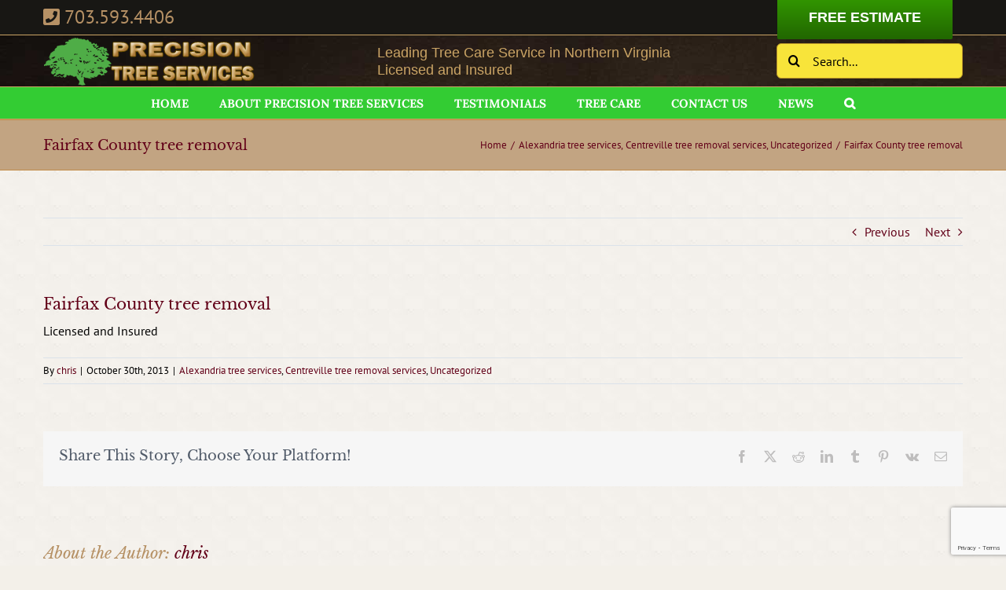

--- FILE ---
content_type: text/html; charset=utf-8
request_url: https://www.google.com/recaptcha/api2/anchor?ar=1&k=6LflQ-kUAAAAALsd_796AaqOVRpYrh8W26uHmI9z&co=aHR0cHM6Ly93d3cucHJlY2lzaW9udHJlZXZhLmNvbTo0NDM.&hl=en&v=PoyoqOPhxBO7pBk68S4YbpHZ&size=invisible&anchor-ms=20000&execute-ms=30000&cb=rgzx9w17r4zm
body_size: 48476
content:
<!DOCTYPE HTML><html dir="ltr" lang="en"><head><meta http-equiv="Content-Type" content="text/html; charset=UTF-8">
<meta http-equiv="X-UA-Compatible" content="IE=edge">
<title>reCAPTCHA</title>
<style type="text/css">
/* cyrillic-ext */
@font-face {
  font-family: 'Roboto';
  font-style: normal;
  font-weight: 400;
  font-stretch: 100%;
  src: url(//fonts.gstatic.com/s/roboto/v48/KFO7CnqEu92Fr1ME7kSn66aGLdTylUAMa3GUBHMdazTgWw.woff2) format('woff2');
  unicode-range: U+0460-052F, U+1C80-1C8A, U+20B4, U+2DE0-2DFF, U+A640-A69F, U+FE2E-FE2F;
}
/* cyrillic */
@font-face {
  font-family: 'Roboto';
  font-style: normal;
  font-weight: 400;
  font-stretch: 100%;
  src: url(//fonts.gstatic.com/s/roboto/v48/KFO7CnqEu92Fr1ME7kSn66aGLdTylUAMa3iUBHMdazTgWw.woff2) format('woff2');
  unicode-range: U+0301, U+0400-045F, U+0490-0491, U+04B0-04B1, U+2116;
}
/* greek-ext */
@font-face {
  font-family: 'Roboto';
  font-style: normal;
  font-weight: 400;
  font-stretch: 100%;
  src: url(//fonts.gstatic.com/s/roboto/v48/KFO7CnqEu92Fr1ME7kSn66aGLdTylUAMa3CUBHMdazTgWw.woff2) format('woff2');
  unicode-range: U+1F00-1FFF;
}
/* greek */
@font-face {
  font-family: 'Roboto';
  font-style: normal;
  font-weight: 400;
  font-stretch: 100%;
  src: url(//fonts.gstatic.com/s/roboto/v48/KFO7CnqEu92Fr1ME7kSn66aGLdTylUAMa3-UBHMdazTgWw.woff2) format('woff2');
  unicode-range: U+0370-0377, U+037A-037F, U+0384-038A, U+038C, U+038E-03A1, U+03A3-03FF;
}
/* math */
@font-face {
  font-family: 'Roboto';
  font-style: normal;
  font-weight: 400;
  font-stretch: 100%;
  src: url(//fonts.gstatic.com/s/roboto/v48/KFO7CnqEu92Fr1ME7kSn66aGLdTylUAMawCUBHMdazTgWw.woff2) format('woff2');
  unicode-range: U+0302-0303, U+0305, U+0307-0308, U+0310, U+0312, U+0315, U+031A, U+0326-0327, U+032C, U+032F-0330, U+0332-0333, U+0338, U+033A, U+0346, U+034D, U+0391-03A1, U+03A3-03A9, U+03B1-03C9, U+03D1, U+03D5-03D6, U+03F0-03F1, U+03F4-03F5, U+2016-2017, U+2034-2038, U+203C, U+2040, U+2043, U+2047, U+2050, U+2057, U+205F, U+2070-2071, U+2074-208E, U+2090-209C, U+20D0-20DC, U+20E1, U+20E5-20EF, U+2100-2112, U+2114-2115, U+2117-2121, U+2123-214F, U+2190, U+2192, U+2194-21AE, U+21B0-21E5, U+21F1-21F2, U+21F4-2211, U+2213-2214, U+2216-22FF, U+2308-230B, U+2310, U+2319, U+231C-2321, U+2336-237A, U+237C, U+2395, U+239B-23B7, U+23D0, U+23DC-23E1, U+2474-2475, U+25AF, U+25B3, U+25B7, U+25BD, U+25C1, U+25CA, U+25CC, U+25FB, U+266D-266F, U+27C0-27FF, U+2900-2AFF, U+2B0E-2B11, U+2B30-2B4C, U+2BFE, U+3030, U+FF5B, U+FF5D, U+1D400-1D7FF, U+1EE00-1EEFF;
}
/* symbols */
@font-face {
  font-family: 'Roboto';
  font-style: normal;
  font-weight: 400;
  font-stretch: 100%;
  src: url(//fonts.gstatic.com/s/roboto/v48/KFO7CnqEu92Fr1ME7kSn66aGLdTylUAMaxKUBHMdazTgWw.woff2) format('woff2');
  unicode-range: U+0001-000C, U+000E-001F, U+007F-009F, U+20DD-20E0, U+20E2-20E4, U+2150-218F, U+2190, U+2192, U+2194-2199, U+21AF, U+21E6-21F0, U+21F3, U+2218-2219, U+2299, U+22C4-22C6, U+2300-243F, U+2440-244A, U+2460-24FF, U+25A0-27BF, U+2800-28FF, U+2921-2922, U+2981, U+29BF, U+29EB, U+2B00-2BFF, U+4DC0-4DFF, U+FFF9-FFFB, U+10140-1018E, U+10190-1019C, U+101A0, U+101D0-101FD, U+102E0-102FB, U+10E60-10E7E, U+1D2C0-1D2D3, U+1D2E0-1D37F, U+1F000-1F0FF, U+1F100-1F1AD, U+1F1E6-1F1FF, U+1F30D-1F30F, U+1F315, U+1F31C, U+1F31E, U+1F320-1F32C, U+1F336, U+1F378, U+1F37D, U+1F382, U+1F393-1F39F, U+1F3A7-1F3A8, U+1F3AC-1F3AF, U+1F3C2, U+1F3C4-1F3C6, U+1F3CA-1F3CE, U+1F3D4-1F3E0, U+1F3ED, U+1F3F1-1F3F3, U+1F3F5-1F3F7, U+1F408, U+1F415, U+1F41F, U+1F426, U+1F43F, U+1F441-1F442, U+1F444, U+1F446-1F449, U+1F44C-1F44E, U+1F453, U+1F46A, U+1F47D, U+1F4A3, U+1F4B0, U+1F4B3, U+1F4B9, U+1F4BB, U+1F4BF, U+1F4C8-1F4CB, U+1F4D6, U+1F4DA, U+1F4DF, U+1F4E3-1F4E6, U+1F4EA-1F4ED, U+1F4F7, U+1F4F9-1F4FB, U+1F4FD-1F4FE, U+1F503, U+1F507-1F50B, U+1F50D, U+1F512-1F513, U+1F53E-1F54A, U+1F54F-1F5FA, U+1F610, U+1F650-1F67F, U+1F687, U+1F68D, U+1F691, U+1F694, U+1F698, U+1F6AD, U+1F6B2, U+1F6B9-1F6BA, U+1F6BC, U+1F6C6-1F6CF, U+1F6D3-1F6D7, U+1F6E0-1F6EA, U+1F6F0-1F6F3, U+1F6F7-1F6FC, U+1F700-1F7FF, U+1F800-1F80B, U+1F810-1F847, U+1F850-1F859, U+1F860-1F887, U+1F890-1F8AD, U+1F8B0-1F8BB, U+1F8C0-1F8C1, U+1F900-1F90B, U+1F93B, U+1F946, U+1F984, U+1F996, U+1F9E9, U+1FA00-1FA6F, U+1FA70-1FA7C, U+1FA80-1FA89, U+1FA8F-1FAC6, U+1FACE-1FADC, U+1FADF-1FAE9, U+1FAF0-1FAF8, U+1FB00-1FBFF;
}
/* vietnamese */
@font-face {
  font-family: 'Roboto';
  font-style: normal;
  font-weight: 400;
  font-stretch: 100%;
  src: url(//fonts.gstatic.com/s/roboto/v48/KFO7CnqEu92Fr1ME7kSn66aGLdTylUAMa3OUBHMdazTgWw.woff2) format('woff2');
  unicode-range: U+0102-0103, U+0110-0111, U+0128-0129, U+0168-0169, U+01A0-01A1, U+01AF-01B0, U+0300-0301, U+0303-0304, U+0308-0309, U+0323, U+0329, U+1EA0-1EF9, U+20AB;
}
/* latin-ext */
@font-face {
  font-family: 'Roboto';
  font-style: normal;
  font-weight: 400;
  font-stretch: 100%;
  src: url(//fonts.gstatic.com/s/roboto/v48/KFO7CnqEu92Fr1ME7kSn66aGLdTylUAMa3KUBHMdazTgWw.woff2) format('woff2');
  unicode-range: U+0100-02BA, U+02BD-02C5, U+02C7-02CC, U+02CE-02D7, U+02DD-02FF, U+0304, U+0308, U+0329, U+1D00-1DBF, U+1E00-1E9F, U+1EF2-1EFF, U+2020, U+20A0-20AB, U+20AD-20C0, U+2113, U+2C60-2C7F, U+A720-A7FF;
}
/* latin */
@font-face {
  font-family: 'Roboto';
  font-style: normal;
  font-weight: 400;
  font-stretch: 100%;
  src: url(//fonts.gstatic.com/s/roboto/v48/KFO7CnqEu92Fr1ME7kSn66aGLdTylUAMa3yUBHMdazQ.woff2) format('woff2');
  unicode-range: U+0000-00FF, U+0131, U+0152-0153, U+02BB-02BC, U+02C6, U+02DA, U+02DC, U+0304, U+0308, U+0329, U+2000-206F, U+20AC, U+2122, U+2191, U+2193, U+2212, U+2215, U+FEFF, U+FFFD;
}
/* cyrillic-ext */
@font-face {
  font-family: 'Roboto';
  font-style: normal;
  font-weight: 500;
  font-stretch: 100%;
  src: url(//fonts.gstatic.com/s/roboto/v48/KFO7CnqEu92Fr1ME7kSn66aGLdTylUAMa3GUBHMdazTgWw.woff2) format('woff2');
  unicode-range: U+0460-052F, U+1C80-1C8A, U+20B4, U+2DE0-2DFF, U+A640-A69F, U+FE2E-FE2F;
}
/* cyrillic */
@font-face {
  font-family: 'Roboto';
  font-style: normal;
  font-weight: 500;
  font-stretch: 100%;
  src: url(//fonts.gstatic.com/s/roboto/v48/KFO7CnqEu92Fr1ME7kSn66aGLdTylUAMa3iUBHMdazTgWw.woff2) format('woff2');
  unicode-range: U+0301, U+0400-045F, U+0490-0491, U+04B0-04B1, U+2116;
}
/* greek-ext */
@font-face {
  font-family: 'Roboto';
  font-style: normal;
  font-weight: 500;
  font-stretch: 100%;
  src: url(//fonts.gstatic.com/s/roboto/v48/KFO7CnqEu92Fr1ME7kSn66aGLdTylUAMa3CUBHMdazTgWw.woff2) format('woff2');
  unicode-range: U+1F00-1FFF;
}
/* greek */
@font-face {
  font-family: 'Roboto';
  font-style: normal;
  font-weight: 500;
  font-stretch: 100%;
  src: url(//fonts.gstatic.com/s/roboto/v48/KFO7CnqEu92Fr1ME7kSn66aGLdTylUAMa3-UBHMdazTgWw.woff2) format('woff2');
  unicode-range: U+0370-0377, U+037A-037F, U+0384-038A, U+038C, U+038E-03A1, U+03A3-03FF;
}
/* math */
@font-face {
  font-family: 'Roboto';
  font-style: normal;
  font-weight: 500;
  font-stretch: 100%;
  src: url(//fonts.gstatic.com/s/roboto/v48/KFO7CnqEu92Fr1ME7kSn66aGLdTylUAMawCUBHMdazTgWw.woff2) format('woff2');
  unicode-range: U+0302-0303, U+0305, U+0307-0308, U+0310, U+0312, U+0315, U+031A, U+0326-0327, U+032C, U+032F-0330, U+0332-0333, U+0338, U+033A, U+0346, U+034D, U+0391-03A1, U+03A3-03A9, U+03B1-03C9, U+03D1, U+03D5-03D6, U+03F0-03F1, U+03F4-03F5, U+2016-2017, U+2034-2038, U+203C, U+2040, U+2043, U+2047, U+2050, U+2057, U+205F, U+2070-2071, U+2074-208E, U+2090-209C, U+20D0-20DC, U+20E1, U+20E5-20EF, U+2100-2112, U+2114-2115, U+2117-2121, U+2123-214F, U+2190, U+2192, U+2194-21AE, U+21B0-21E5, U+21F1-21F2, U+21F4-2211, U+2213-2214, U+2216-22FF, U+2308-230B, U+2310, U+2319, U+231C-2321, U+2336-237A, U+237C, U+2395, U+239B-23B7, U+23D0, U+23DC-23E1, U+2474-2475, U+25AF, U+25B3, U+25B7, U+25BD, U+25C1, U+25CA, U+25CC, U+25FB, U+266D-266F, U+27C0-27FF, U+2900-2AFF, U+2B0E-2B11, U+2B30-2B4C, U+2BFE, U+3030, U+FF5B, U+FF5D, U+1D400-1D7FF, U+1EE00-1EEFF;
}
/* symbols */
@font-face {
  font-family: 'Roboto';
  font-style: normal;
  font-weight: 500;
  font-stretch: 100%;
  src: url(//fonts.gstatic.com/s/roboto/v48/KFO7CnqEu92Fr1ME7kSn66aGLdTylUAMaxKUBHMdazTgWw.woff2) format('woff2');
  unicode-range: U+0001-000C, U+000E-001F, U+007F-009F, U+20DD-20E0, U+20E2-20E4, U+2150-218F, U+2190, U+2192, U+2194-2199, U+21AF, U+21E6-21F0, U+21F3, U+2218-2219, U+2299, U+22C4-22C6, U+2300-243F, U+2440-244A, U+2460-24FF, U+25A0-27BF, U+2800-28FF, U+2921-2922, U+2981, U+29BF, U+29EB, U+2B00-2BFF, U+4DC0-4DFF, U+FFF9-FFFB, U+10140-1018E, U+10190-1019C, U+101A0, U+101D0-101FD, U+102E0-102FB, U+10E60-10E7E, U+1D2C0-1D2D3, U+1D2E0-1D37F, U+1F000-1F0FF, U+1F100-1F1AD, U+1F1E6-1F1FF, U+1F30D-1F30F, U+1F315, U+1F31C, U+1F31E, U+1F320-1F32C, U+1F336, U+1F378, U+1F37D, U+1F382, U+1F393-1F39F, U+1F3A7-1F3A8, U+1F3AC-1F3AF, U+1F3C2, U+1F3C4-1F3C6, U+1F3CA-1F3CE, U+1F3D4-1F3E0, U+1F3ED, U+1F3F1-1F3F3, U+1F3F5-1F3F7, U+1F408, U+1F415, U+1F41F, U+1F426, U+1F43F, U+1F441-1F442, U+1F444, U+1F446-1F449, U+1F44C-1F44E, U+1F453, U+1F46A, U+1F47D, U+1F4A3, U+1F4B0, U+1F4B3, U+1F4B9, U+1F4BB, U+1F4BF, U+1F4C8-1F4CB, U+1F4D6, U+1F4DA, U+1F4DF, U+1F4E3-1F4E6, U+1F4EA-1F4ED, U+1F4F7, U+1F4F9-1F4FB, U+1F4FD-1F4FE, U+1F503, U+1F507-1F50B, U+1F50D, U+1F512-1F513, U+1F53E-1F54A, U+1F54F-1F5FA, U+1F610, U+1F650-1F67F, U+1F687, U+1F68D, U+1F691, U+1F694, U+1F698, U+1F6AD, U+1F6B2, U+1F6B9-1F6BA, U+1F6BC, U+1F6C6-1F6CF, U+1F6D3-1F6D7, U+1F6E0-1F6EA, U+1F6F0-1F6F3, U+1F6F7-1F6FC, U+1F700-1F7FF, U+1F800-1F80B, U+1F810-1F847, U+1F850-1F859, U+1F860-1F887, U+1F890-1F8AD, U+1F8B0-1F8BB, U+1F8C0-1F8C1, U+1F900-1F90B, U+1F93B, U+1F946, U+1F984, U+1F996, U+1F9E9, U+1FA00-1FA6F, U+1FA70-1FA7C, U+1FA80-1FA89, U+1FA8F-1FAC6, U+1FACE-1FADC, U+1FADF-1FAE9, U+1FAF0-1FAF8, U+1FB00-1FBFF;
}
/* vietnamese */
@font-face {
  font-family: 'Roboto';
  font-style: normal;
  font-weight: 500;
  font-stretch: 100%;
  src: url(//fonts.gstatic.com/s/roboto/v48/KFO7CnqEu92Fr1ME7kSn66aGLdTylUAMa3OUBHMdazTgWw.woff2) format('woff2');
  unicode-range: U+0102-0103, U+0110-0111, U+0128-0129, U+0168-0169, U+01A0-01A1, U+01AF-01B0, U+0300-0301, U+0303-0304, U+0308-0309, U+0323, U+0329, U+1EA0-1EF9, U+20AB;
}
/* latin-ext */
@font-face {
  font-family: 'Roboto';
  font-style: normal;
  font-weight: 500;
  font-stretch: 100%;
  src: url(//fonts.gstatic.com/s/roboto/v48/KFO7CnqEu92Fr1ME7kSn66aGLdTylUAMa3KUBHMdazTgWw.woff2) format('woff2');
  unicode-range: U+0100-02BA, U+02BD-02C5, U+02C7-02CC, U+02CE-02D7, U+02DD-02FF, U+0304, U+0308, U+0329, U+1D00-1DBF, U+1E00-1E9F, U+1EF2-1EFF, U+2020, U+20A0-20AB, U+20AD-20C0, U+2113, U+2C60-2C7F, U+A720-A7FF;
}
/* latin */
@font-face {
  font-family: 'Roboto';
  font-style: normal;
  font-weight: 500;
  font-stretch: 100%;
  src: url(//fonts.gstatic.com/s/roboto/v48/KFO7CnqEu92Fr1ME7kSn66aGLdTylUAMa3yUBHMdazQ.woff2) format('woff2');
  unicode-range: U+0000-00FF, U+0131, U+0152-0153, U+02BB-02BC, U+02C6, U+02DA, U+02DC, U+0304, U+0308, U+0329, U+2000-206F, U+20AC, U+2122, U+2191, U+2193, U+2212, U+2215, U+FEFF, U+FFFD;
}
/* cyrillic-ext */
@font-face {
  font-family: 'Roboto';
  font-style: normal;
  font-weight: 900;
  font-stretch: 100%;
  src: url(//fonts.gstatic.com/s/roboto/v48/KFO7CnqEu92Fr1ME7kSn66aGLdTylUAMa3GUBHMdazTgWw.woff2) format('woff2');
  unicode-range: U+0460-052F, U+1C80-1C8A, U+20B4, U+2DE0-2DFF, U+A640-A69F, U+FE2E-FE2F;
}
/* cyrillic */
@font-face {
  font-family: 'Roboto';
  font-style: normal;
  font-weight: 900;
  font-stretch: 100%;
  src: url(//fonts.gstatic.com/s/roboto/v48/KFO7CnqEu92Fr1ME7kSn66aGLdTylUAMa3iUBHMdazTgWw.woff2) format('woff2');
  unicode-range: U+0301, U+0400-045F, U+0490-0491, U+04B0-04B1, U+2116;
}
/* greek-ext */
@font-face {
  font-family: 'Roboto';
  font-style: normal;
  font-weight: 900;
  font-stretch: 100%;
  src: url(//fonts.gstatic.com/s/roboto/v48/KFO7CnqEu92Fr1ME7kSn66aGLdTylUAMa3CUBHMdazTgWw.woff2) format('woff2');
  unicode-range: U+1F00-1FFF;
}
/* greek */
@font-face {
  font-family: 'Roboto';
  font-style: normal;
  font-weight: 900;
  font-stretch: 100%;
  src: url(//fonts.gstatic.com/s/roboto/v48/KFO7CnqEu92Fr1ME7kSn66aGLdTylUAMa3-UBHMdazTgWw.woff2) format('woff2');
  unicode-range: U+0370-0377, U+037A-037F, U+0384-038A, U+038C, U+038E-03A1, U+03A3-03FF;
}
/* math */
@font-face {
  font-family: 'Roboto';
  font-style: normal;
  font-weight: 900;
  font-stretch: 100%;
  src: url(//fonts.gstatic.com/s/roboto/v48/KFO7CnqEu92Fr1ME7kSn66aGLdTylUAMawCUBHMdazTgWw.woff2) format('woff2');
  unicode-range: U+0302-0303, U+0305, U+0307-0308, U+0310, U+0312, U+0315, U+031A, U+0326-0327, U+032C, U+032F-0330, U+0332-0333, U+0338, U+033A, U+0346, U+034D, U+0391-03A1, U+03A3-03A9, U+03B1-03C9, U+03D1, U+03D5-03D6, U+03F0-03F1, U+03F4-03F5, U+2016-2017, U+2034-2038, U+203C, U+2040, U+2043, U+2047, U+2050, U+2057, U+205F, U+2070-2071, U+2074-208E, U+2090-209C, U+20D0-20DC, U+20E1, U+20E5-20EF, U+2100-2112, U+2114-2115, U+2117-2121, U+2123-214F, U+2190, U+2192, U+2194-21AE, U+21B0-21E5, U+21F1-21F2, U+21F4-2211, U+2213-2214, U+2216-22FF, U+2308-230B, U+2310, U+2319, U+231C-2321, U+2336-237A, U+237C, U+2395, U+239B-23B7, U+23D0, U+23DC-23E1, U+2474-2475, U+25AF, U+25B3, U+25B7, U+25BD, U+25C1, U+25CA, U+25CC, U+25FB, U+266D-266F, U+27C0-27FF, U+2900-2AFF, U+2B0E-2B11, U+2B30-2B4C, U+2BFE, U+3030, U+FF5B, U+FF5D, U+1D400-1D7FF, U+1EE00-1EEFF;
}
/* symbols */
@font-face {
  font-family: 'Roboto';
  font-style: normal;
  font-weight: 900;
  font-stretch: 100%;
  src: url(//fonts.gstatic.com/s/roboto/v48/KFO7CnqEu92Fr1ME7kSn66aGLdTylUAMaxKUBHMdazTgWw.woff2) format('woff2');
  unicode-range: U+0001-000C, U+000E-001F, U+007F-009F, U+20DD-20E0, U+20E2-20E4, U+2150-218F, U+2190, U+2192, U+2194-2199, U+21AF, U+21E6-21F0, U+21F3, U+2218-2219, U+2299, U+22C4-22C6, U+2300-243F, U+2440-244A, U+2460-24FF, U+25A0-27BF, U+2800-28FF, U+2921-2922, U+2981, U+29BF, U+29EB, U+2B00-2BFF, U+4DC0-4DFF, U+FFF9-FFFB, U+10140-1018E, U+10190-1019C, U+101A0, U+101D0-101FD, U+102E0-102FB, U+10E60-10E7E, U+1D2C0-1D2D3, U+1D2E0-1D37F, U+1F000-1F0FF, U+1F100-1F1AD, U+1F1E6-1F1FF, U+1F30D-1F30F, U+1F315, U+1F31C, U+1F31E, U+1F320-1F32C, U+1F336, U+1F378, U+1F37D, U+1F382, U+1F393-1F39F, U+1F3A7-1F3A8, U+1F3AC-1F3AF, U+1F3C2, U+1F3C4-1F3C6, U+1F3CA-1F3CE, U+1F3D4-1F3E0, U+1F3ED, U+1F3F1-1F3F3, U+1F3F5-1F3F7, U+1F408, U+1F415, U+1F41F, U+1F426, U+1F43F, U+1F441-1F442, U+1F444, U+1F446-1F449, U+1F44C-1F44E, U+1F453, U+1F46A, U+1F47D, U+1F4A3, U+1F4B0, U+1F4B3, U+1F4B9, U+1F4BB, U+1F4BF, U+1F4C8-1F4CB, U+1F4D6, U+1F4DA, U+1F4DF, U+1F4E3-1F4E6, U+1F4EA-1F4ED, U+1F4F7, U+1F4F9-1F4FB, U+1F4FD-1F4FE, U+1F503, U+1F507-1F50B, U+1F50D, U+1F512-1F513, U+1F53E-1F54A, U+1F54F-1F5FA, U+1F610, U+1F650-1F67F, U+1F687, U+1F68D, U+1F691, U+1F694, U+1F698, U+1F6AD, U+1F6B2, U+1F6B9-1F6BA, U+1F6BC, U+1F6C6-1F6CF, U+1F6D3-1F6D7, U+1F6E0-1F6EA, U+1F6F0-1F6F3, U+1F6F7-1F6FC, U+1F700-1F7FF, U+1F800-1F80B, U+1F810-1F847, U+1F850-1F859, U+1F860-1F887, U+1F890-1F8AD, U+1F8B0-1F8BB, U+1F8C0-1F8C1, U+1F900-1F90B, U+1F93B, U+1F946, U+1F984, U+1F996, U+1F9E9, U+1FA00-1FA6F, U+1FA70-1FA7C, U+1FA80-1FA89, U+1FA8F-1FAC6, U+1FACE-1FADC, U+1FADF-1FAE9, U+1FAF0-1FAF8, U+1FB00-1FBFF;
}
/* vietnamese */
@font-face {
  font-family: 'Roboto';
  font-style: normal;
  font-weight: 900;
  font-stretch: 100%;
  src: url(//fonts.gstatic.com/s/roboto/v48/KFO7CnqEu92Fr1ME7kSn66aGLdTylUAMa3OUBHMdazTgWw.woff2) format('woff2');
  unicode-range: U+0102-0103, U+0110-0111, U+0128-0129, U+0168-0169, U+01A0-01A1, U+01AF-01B0, U+0300-0301, U+0303-0304, U+0308-0309, U+0323, U+0329, U+1EA0-1EF9, U+20AB;
}
/* latin-ext */
@font-face {
  font-family: 'Roboto';
  font-style: normal;
  font-weight: 900;
  font-stretch: 100%;
  src: url(//fonts.gstatic.com/s/roboto/v48/KFO7CnqEu92Fr1ME7kSn66aGLdTylUAMa3KUBHMdazTgWw.woff2) format('woff2');
  unicode-range: U+0100-02BA, U+02BD-02C5, U+02C7-02CC, U+02CE-02D7, U+02DD-02FF, U+0304, U+0308, U+0329, U+1D00-1DBF, U+1E00-1E9F, U+1EF2-1EFF, U+2020, U+20A0-20AB, U+20AD-20C0, U+2113, U+2C60-2C7F, U+A720-A7FF;
}
/* latin */
@font-face {
  font-family: 'Roboto';
  font-style: normal;
  font-weight: 900;
  font-stretch: 100%;
  src: url(//fonts.gstatic.com/s/roboto/v48/KFO7CnqEu92Fr1ME7kSn66aGLdTylUAMa3yUBHMdazQ.woff2) format('woff2');
  unicode-range: U+0000-00FF, U+0131, U+0152-0153, U+02BB-02BC, U+02C6, U+02DA, U+02DC, U+0304, U+0308, U+0329, U+2000-206F, U+20AC, U+2122, U+2191, U+2193, U+2212, U+2215, U+FEFF, U+FFFD;
}

</style>
<link rel="stylesheet" type="text/css" href="https://www.gstatic.com/recaptcha/releases/PoyoqOPhxBO7pBk68S4YbpHZ/styles__ltr.css">
<script nonce="OnHpyL6HVbi5QZZ_Wwf8sQ" type="text/javascript">window['__recaptcha_api'] = 'https://www.google.com/recaptcha/api2/';</script>
<script type="text/javascript" src="https://www.gstatic.com/recaptcha/releases/PoyoqOPhxBO7pBk68S4YbpHZ/recaptcha__en.js" nonce="OnHpyL6HVbi5QZZ_Wwf8sQ">
      
    </script></head>
<body><div id="rc-anchor-alert" class="rc-anchor-alert"></div>
<input type="hidden" id="recaptcha-token" value="[base64]">
<script type="text/javascript" nonce="OnHpyL6HVbi5QZZ_Wwf8sQ">
      recaptcha.anchor.Main.init("[\x22ainput\x22,[\x22bgdata\x22,\x22\x22,\[base64]/[base64]/bmV3IFpbdF0obVswXSk6Sz09Mj9uZXcgWlt0XShtWzBdLG1bMV0pOks9PTM/bmV3IFpbdF0obVswXSxtWzFdLG1bMl0pOks9PTQ/[base64]/[base64]/[base64]/[base64]/[base64]/[base64]/[base64]/[base64]/[base64]/[base64]/[base64]/[base64]/[base64]/[base64]\\u003d\\u003d\x22,\[base64]\\u003d\\u003d\x22,\[base64]/[base64]/Di0sww4pLHQgrUBpCwrFhw5/CrwLDsyvCjUt3w5k2wpA3w6ZvX8KoHX3DlkjDrMKIwo5HGWNowq/CiRw1VcOTSsK6KMOGPl4iEsKYOT9qwoY3wqN/RcKGwrfCr8KmWcOxw4/Dqnp6D1HCgXjDtsKhckHDhsOgRgV0EMOywoscKljDln/[base64]/Ch8Krw5vDhDvDlsOtw4vDgMKPdMKRw7fDmwApOsOww6xjFl0PwprDiwXDuTcJN0DClBnCm0hAPsO6JwEywqwVw6tdwr7CqwfDmjbClcOcaEped8O/[base64]/Do1nDslXCv8OhYsK8w5Ekw6p6c2LCjXHDoydHTSzCsC7DmsOCMjrDv3NQw6nDhMOuw5TCnk9Xwr5xMmTCqRBzw6zDoMOyBMOYTRoZWBnCpzvCnsOPwp3Do8ORwonDksObwoVQw7rCvMOCUig/wokLwqDCj0TDvsOUwplXbsOTw4MOVsKqw7tew4QaIFLCvcKRKsOiE8Okwo/Dg8Oiwo0hV1cYw4DDmDVZRnLCrsOoOwx/w4rDr8K4woQVZ8OAHkZBO8KyDsOmwpfCnsOgOsKuwp7DpsKhWcK4CsOadwV5w4Y/TxBGS8OmMFlNbzvCkMKSw4w4QVxDD8O9w63CqREtFABGBcK8w7TCgsOow7bDmMOqV8O3w6TDv8K5fVTCpMOZw4/CtcKmwrJgJcO/worChGPDiRHCscO2w5zDnVXDh3wCN11LwrBGPMOECMKtw6tow4srwpzDlcOCw7IFw5XDsF0tw7g7XMKrBx/Djz8ew4xGwrFTax7DoBcWw75Md8OKwppaJ8OlwoIcw6dwbcKZV1EUO8K/[base64]/[base64]/Cgyg9wqvCu8OZwqjDnXMEwqc+OwXCqT1qwoTDm8OHBhTCu8OLSQzChzXCksO4w5bCr8KGwpTDk8O+dH/[base64]/ChcOrw7zCvyDCsSEcw4rCpFgBcgTDlFxjw4HCiWzDqR4sOibCkABDJ8KRw4kZe3DCjcO+DMO8wrzCqcKEw67CtcOZwoIMwol8wpvDrHguRnNzAMOOwrMTw44FwpNwwozCm8OBR8K3esOADWxOVC8Vw6lwdsKdHMOVesOhw7cTw7E/w7XCuTJUV8O+w7vDpcOowrgDwrjDvFPClcOEXsKLKUAYL2PCksK3woPCrsKmw57ClGXDkmYlw4orUcOiwpzDnBjCkMKUQMKJUBDDp8O8Whhzw7rDisOyZGPCn0w4w6nDoQo6aVFoEhFNwpJYVQxrw5zCmFNudkbDgEvCnMObwqRxw6/Dv8OnA8Orwpghwr/[base64]/CvcO+MWXDhFFrw4Zew57DiGzCt8Oaw5/[base64]/w7Eyw59UcDzCkMOTwq8ywpLDr3jChz7CtMO/[base64]/DgsKFYUxLw6PCvz8Dwr8fGiNdw7vDmcOIw6zCjcK2fcKBwqnCtsO5QcK5dsOvGMOXwogJY8OeGsKUIcOwTGHClnrCoTXCo8OwHy/CpMKjVVbDqsK/[base64]/CksO7wrrCpUFswqQEw7IIwpfCuMOzcMKzYWXDvsOYwq/DmsKqIMOdTFzDrHVjZsKDcH98w5rCjnLDk8OXwpZQAxwBwpcuw5/CiMOSwpzDuMK1w7oLH8OQw5NmwqfDpMOWMMKEwrcNaA/ChTTCmMK8wrvDrQ0Swq13e8OhwpfDqMOwd8Osw4Iuw4/ChBsLJS5LIicsMHfClMOOwqhbCUDDh8OnCBrConBAwoLDhsKgwqTClsKQTh4hPx9+bEo4WwvDkMOYIiI/wqfDpy/[base64]/wpoFw7nDnD0VLBodw45FwogNasKpeELDrhs+YUbDmsKMwqw8cMKhWMK5wrEnbMO1w6x0N3AewpDDtcKYJXvDssOBwoXDnMKYTClJw4IlFQdUOi/DhANVYUxcwqnDoUgESWN0a8OLwr7Dl8KhworDpnZbOD/CgsK0D8KEB8Ohw7DCpDU8wqcFeH/DmkV6wq/ClSYEw4LDnjvDt8ONYcKdw749w7pLwrEwwqdTwrlnw5DCnD4BDMOnaMOAAA/DnEHCkzopWCpLwo0bw6Q/w7Vbw4NDw6PCr8K6ccK3wqfCsg9Jw4M6wo/[base64]/wqt4c0fCssOpXDjCicKhD8OzUzXCjcOzHRcDZ8OeJGzDu8OMb8Kcwr3CoAhBwpbCqG4jPsKjEsOjQB0Dwp3DlTx/w5UIGjQBLF4mRsKQcGojw6pXw5XCtQ40Sy/CsBjCgMKYaEIPw6t3wqZSIcO1M2Amw5rCkcK8w40ow7LDtnrCvcO0Ow9mTBY1wokkA8K7wrnDpBUmwqPCrT4lJTXDsMKnwrfCusObwotKwrbDuShfwqPCk8ODCsO/wp8Swp3DpTbDp8OQZTpvBcKQwqIYUzAYw48CGBImE8OqD8OywoLDlsOvIk8YMQRqPMOPw5sdwrZ4GGjCsxYiwprDvEwPwrkSw6rCmh8/[base64]/w7PCsynDuWHCm3PDhcO/wq16w5XCmyvDrCxiw4kTwpjDqMOKwrQMTnrCicKeMRVWUDtrwpxtMi7ChMK/aMK1AzxFwog5wpdUF8KvE8Obw5fDhcKow7HDgAN/W8KcGCXCg0YNTDsXwptMeUIwC8KMPW9oT3hyI0FyS1kBU8OWQRMEwqnCvWfDjMOhwqkXwqbDtAfDoCZxfcKIw53CsmogJMK2HnbCp8OEwqESw7bCoS8owr/Cl8O8w6TDvsOeMMK6w5zDtVByM8KZwpUuwrQ/wr9FJVYnWWYaM8KCwr3DpsKhVMOEwqvCuil3w7/ClWA7wqhNw4oew7sjFsONKMOpwpQ6NsObw6kwUjhYwoAREmNlwq4FPcOOwofDlRzDucOMwqjCpxzCvzvDi8OCUMOPe8OswoNjwpwpFcOVwosJQcOrwpMGw4/CtQzCon8qXSXCvH8hWcKFw6HDscOzcBrCn3Jyw48Yw4wkw4PCtAUlD2jDucOyw5ELwrrDscOyw7slago+w5TDuMOywozDqsKbwrsaY8KJw4vDgsKcTMO/dcOPChpxIMOHw4DCvSIBwqHCoWEww4wYwpbDrT5sQMKJGMKfYMOJecO1w6oECMKABy/DssKyN8K8w5dYd0LDkcK0w6rDoiHDpCgpd1NcHGoIwrPDuEHCszTCqcO7M0jDrBrCpEXCgE7ClsKowqJQw5gfYxsew63CoAw4w7rDscKEwqDDvXp3w5jDnUl2fG5fw782TMKpwrbDsWzDmkDDhMK5w6gEwqVpW8O/w4DDrB4tw75zPl8EwrlVCCgSVFx6wrdQSMK4OsODGmklcsKtThLCiWHCqAPDtMKywo3CgcKvwqdEwp4gMsOGCsO1DXQDwrF6wp5gJz3Dh8OjEXh8wrPDk2HCtB7CjlnCuC/[base64]/[base64]/DjSjDjMKRw7Q0C8KqGU3DvGp5wrA/bsOvFwhLO8OVwodRcAbCu3XDlXDDsy/ClGpFw7cVw4LDgUHCrg8jwpRZw4LCmRvDucO5fnvCgm3DjsO8w6XDvsONISHDgMKPw5sPwqTCusKfw6/DoB5gFy9fw6UTw6l1FAXCt0UWw6bDtcKsInBWXsKSwqrDvyYyw756AMOtwqoSG2/Col/Cm8OscMKVCmwyGcOUwrgFwrnDhh1QJSMTXxw8wrHCvFhlw4N3wqNIMmjDm8O5wqPCsiY0asKuEcKLwrZpNyJGw7QRBcKHZMKzYFQSFB/Di8KCwrnCucKcZ8O6w4XCgAZ7wrvCs8KYbsOHwogwwqDCnAAUwrzDrMOfesOhRsKcwqHCscKYHcOawrBHw4XDkMKIaGgowp/Cs1pHwplwMmxDwpDDkgnClkfDhcO/[base64]/ZMO4wrvDi8KDfsO0wprCgWbCpUXCqgbCi1Frw7pdesOUw7BrVwt0wojDtVZqXDvCn3TCrcO1ZEx7w4jCnwjDo3w6w4t9w5TCo8OUwqY7ZMKDDcOCVcO9w4RwwojDhERNFMKsIsO/w43Dh8KCw5LDlcOvXsOzw4fCrcOUw6XCkMKZw54Twoh4RQU3OsKkw53DicORRVEeMG0aw6UzJmbCqMKGAMKHw6/CgsOtwrrDp8OaMsKUJCzDgMOSPcOndQvDksK+wrxPwonDpMOfw5fDuzPCti/CjMKrQn3Dkn7CkAxjwpfCm8O1w6Qpwr7CicKLGMKxwr/Di8K/wr9sUcK2w4LDiQPDoUrDriXDlzfDusOJecK3wp7DnsOvwpDDhcOSwpzCrzTChcOOHsKLaxTCmcKyJ8KJw4gFX05UEMOOWsKqbxQ2dELDosKHwo3CrcOEwr4vw4QEYADDnF/DvnXDtsO/wqTCgE8aw6FlDWUuw7PDtQHDryB6HE/[base64]/DrMOlRh3Cp8ORw5TDm0jCl3jDlcOOw6fCvsKAw6pLXMO7wo/Dll3CsXbDtWbDtC08wpFBw6TCkRHDoSplGMKYMcOvwroTw5MwCCTDrkt7wplsEsO7NQNew68ewqtOwpZ6w7zDmcKww6vDp8KPwrgAw7tpw6zDo8OxQCHCkMKAasOxwrkWFsKyXB5rw44ew6LDlMKhCQI7wox0w63Dh3wVw5ALFSVlf8KBICXDhcOGwrDDhz/[base64]/CqkPDvUsYaE5VC1laQgvDuU/CksOYwpvCiMKhVsKJwp3Di8OgUW7DuFfDj17Ds8OYH8OAw5fDgcK8w6rDisKHLwNLwpx6wpPDsFdZwoXDpsKIw4EawrxBw4LCrMOeXC/DnQ/[base64]/DlDrDkRMUw5M2wprDgcK3w44uBMKXwq5Rw6lQdD8ww640KSMRwqvCtTHDhcKZMcO/[base64]/[base64]/w4QDb8KJBxVbbsKfwprCgcOmw6FmfMOowoTDuQU+w4bDi8ORw5nCusKiw6h8wqHCkXrDm07DpsKYwqPDo8ODwp/[base64]/Dl8O/wrMOwpgEwoBVS8K3w6E/w7TDvsKXGMKGbHTCksKQw4/DoMOfUMKaNMOQw5g9wqQ3dFw5wq3Dg8OzwrTCuxHCm8O6w5JlwprDqVTCpQt6MsOKwqnDjQJRKV7CtHcfI8KfeMKMPMKcMHTDtAxRwqvChsO7J0rCrUwWf8OjCsK8wrklY1bDkihAwojCrTVmwp/Dokk8U8K5TMOfH33Cl8OlwqfDq33DpHIwHcOhw53Dm8OAUzXChMKzCcO0w4YbUwHDtk4qw4/[base64]/wqBnwo42eRbCiClwUAIiBsK8eX3DtMOJKVjCoG4wI3Riw7A/worCpQoIwrEEBDvCngNUw4bDqwFTw63Dp2/DgCEHOsK3w6PDkX49wpTDmmkHw7V+OMKQbcKpMMKBCMOEcMKhD0Ivw5h7w6PDpT8LLiAAwpbCvsKbJhVmw67DrkQaw6o/[base64]/DjsOoYFlXwoXDrMO9w7E7wrfDr08eRzgMw6HCt8KwFcO6PMKow6V7QWHCnRXCvkdHwrZSHsOWw5LDrsKzAMKVYCvDqsO+R8O7JMK8PWHCi8OuwqLCiSfDtk9Jwq4sQsKbwrMHw7PCscOfFRLCo8OKwodeNyUAw7RkaAt9w5BeasO/wrHDusO8eWwMFhzDpsKHw57DokLCmMOsc8KfA0/[base64]/Dl8OPdsKZwrshwrbCqD0OwqhNworCqmc9w7LDsEXCtMOww7zDqMK9AMKQQmxSwqjDoBwNKcKUwrEowr9Bw4x5Gj8IAMKew5ZWFC1Pw4hiw5fDhVcdV8K1cBMHZ3TChXjCvzVRwqNXw7DDmsOUfMKIZn9xdMOGAMK/wqALwq48QRXCmn5PAsKfTELDnTHDvMOywqU1S8KQUMOGwoVRw4NHw4DDmRpbw74cwqkvbcOnEFU1w6zClsKTN0vDmMO8w48rwotQwplBTH/DilTDjXfDhxkCNAZ3bMKtLcKew4gBMRfDuMKtw6vDqsK4TVfDkxnCpcKzIsOVZx/Cn8KTw40Tw6EpwqvDhnMwwrTCkjHCmMKtwq9MNjJTw48DwqPDpcO0egHDtT3DrsK/dcOhTlVMw63DnAPChyAjZMO5w71qXcOSQn5ew5I6UsOsUsKfW8OnVmk+wox1wpvDvcO1w6DDmMK+woFZwpnDjcKCXsO3ScO6MF3Ckj7Dlm/CtnQhwpTDo8O7w6M4wobCjsKqLsOywqhQwpXCjMKqwq7DhsOAwr7CuVLCmALCgmIAEMOBF8OGTFZKwpt4w5tnw6XDocKHNEzDjwp7DMKHRxrCjR9TJsOCw4PCisK3wqTCucO1NW/Dn8Ovw5Eqw4bDvl7Dig1qwqTCiSBnwovChsOtB8Kxw4vDtcOEFys+wpXCtnc/K8KCwqIMXsOkw4k1c0pcesOmaMK0c0rDtF92wp8Pw7jDt8KNwowwRcOgw4zCqsOVw6HDgVLDoXNUwrnCrMKswrXCn8OQYMKpwqMGKWhLVcKBw7vClhJaIwbCu8OSfVp/[base64]/CpE4nFznDiMK0w6s+DcK6w5DCocOCEsOEw6MHcz3Dt07Dmz5xw4nDqHFURcKPOn7Dtidnw6l1UsKfA8KrEcKtA0I6wpwdwqFRw5MGw7RlwoLDjSABWyc4IMKLw7p7cMOQwpLDgMK6McK1w77Dv1JvL8OMXsKVf3/CvyRVwqxpw4LCoyB7Uwdow4jClCMSwrBRQMKcK8OvRhYlEGNsw77Ci1ZBwp/Cg0jCu23Ds8KIeVfCjAwFFcOkwrJpwpRSXcO3P0pbUcOfcMObw5EOw4tsPlUSKMOww5/Cp8KyKsKZF2zCvMKlPsOPwojDksOaw7Auw7DDvsOowoxsBBovwpPDr8OnHlfDm8O7T8OPwqwqGsOBS1JLQw3DhsK5e8KzwqXCksO2UXXDiwXDnmjCjx5DW8O2JcOqwr7DocO3woVuwqVMZkl8HMOawotbNcO+TwHCp8KrcVDDuA0GCjkacQzCiMKqwpE5BCbCjMKVWW/DuDrCtMKtw7Z6KsOUwpDCncK0b8OQA2LDicKJw4AZwr3CkcK1w77Dpl7DmH54w51PwqIiw4jCo8KxwoHDoMOLasO/NcO+w59Awr/DvMKKwp5MwqbCjBtfGsK3HsObdXvCnMKUMWLCvsOEw4g0w5JXw5ByPMKQcsKuwrpJw6XCi1DCicKZw5HChsOGMjZDwpE9XMKxKcKXGsKbN8OUWwLDtAQxwq/DusO/wp7CnEt4acKxfEYVZMKWw4Jlw4wlBkjCiVdbw55EwpDCnMKMwqZVFcOCwoDDlMO5EGPDpcK6wp05w6prw6gvE8Krw6tew7VhKD3DjVTCm8Kuw7spw5wIwp7CisO+HMOfSlrDucOZHsOYLXnCjcK1PxPDolxnPgTDsD/CuE4AYMKGDMOnwq7CscKyW8Kewopxw4UmVkkwwpI+wprClsOyfcKJw7BgwrQuY8OZw6bCiMOQwo9RFcKiw4klwrHCuWnDtcOsw7nCtMKtw5pmMMKBRcKxworDqhfCpMKWwq8yHAgTN2LCtcKgamIFLMKgdVrCkMOjwpjDnRgXw73Dql/CsFXCmURDdcKIwpnCrFZtwpbCkCRTw4fCnj/CmsKSEX06woXDusKlw53DhWvCnMOgHMOgRAoKGiEHFsODwrXDkx5vS0XCrsOwwofDrMKnR8Kqw71eTSzCuMOEQywUwqrCg8OGw4Rww74qw4LCgcO/[base64]/IcK9TcOFW8OTw7B4X8KoMRw4wrfDgl7CrcKSScO/[base64]/DrDPDq8OOQMKGYipTwok/SA9KBsKUw59WHsO+w7XCssOmPHsXWcKdwpnClhFowr/[base64]/[base64]/CucKEwqMAwqdew4bCgkc/w4DCtz7CmsKNwpnCjgvDuU7CoMODS2JfD8ONwownwr3CtcOmwpcOwrhhwpQDbcOHwo7Dn8KLP3vCiMO1wpM1w5fDligOw5nDkMK9JFEzQxXCtTxQecKBW3/CosKrwqPCmXHCjsOYw5XDisOswpwKS8KJUMKERcOpwrnDvE5Gwr5cwoPCiyMnDsKqa8KKYBTCiEM/FsK1wrzDmMOZOwEkLWnChETDvXjCpkIUDcO+AsOVXWrDrFTDuiPDhyDDqsK3bMOYwqDDoMO7wrdqYzrDncOfU8OzwovCg8KhIMKMSyx1VmXDmcOIO8OpLFcqw4ldw7/[base64]/Cm07CpsOPw6jClnERTyx2w4DDp1TCsjZzaHVrw5rDrQxQWSF8M8KCbcKQKwXDlcK3Q8O2wrIhSFxKwozCicOjPMKTAiwvCsOvwrDDjh3CrXFmwovDi8O9w5rCn8O5w6jDr8KXw7w4woLCjsKLCcO/[base64]/[base64]/[base64]/Dj8OlwrAMZTkfw68gAl3CscOLw47DpDbDjMK7UcKrOsOfwq1BZcKVX30xVVM8czrDsRLDnsKAVsKlwq/Cm8K/[base64]/DgcO2F0xqRSTCs8OpwpFuesKCw5TDuMOoMMK8e8OVDsOrFAzCq8KNwoTDl8OdISoaTmLDiHBQwoPCoRXCksO3NsOsBsOgUBhXJMK+wpzDs8O/w7YJcMO8fsKUa8K8c8OOwroQw78vw5HCsxEAw5nDiyNRwp3CpGxOw4fDgzNdXngvQcKcw7hOF8OVHsK0c8OIKcKjejQXw5d8Tj7CnsO/[base64]/[base64]/CuMOMDj9FD1XDvsOGbAMQw7HDoCzCnsOnw75pKkMhwrEgMMKBQMK2w4siwoMcN8K9w4rCssOqHsKxw7tGIjvCsVduHsOfWxXCo2RhwofDlXtNw5AAD8KTRW7CnwjDksKdfEbCiHEMw6dcCsKaDcKfLU9idg/Cv0XClsOMRH3ChVrDo0NbLMKiw6Qcw4jDjcK9TS05Hm0KH8O6w7vDnsOywrfDmXxjw7l3T3PCl8OCCV3DtsOhwrwMKcO5wrTClQEhQcKwIVTDtTPChMKrWhZuw7pgBknDrBlaw5rChVvCiARGwoMsw6rDryQUVsODAMK/wocfw5smwo0WwrPDrcKiwpDDhTDDvcO7ahnDk8OvSMK/UnbCshcjwqpdKcKcw5zCtsOVw51dw5hIwrAfeRrDi0jCtwEow47DmsO/aMOjJ0EvwpAhw6LCkcK2wrLCnMKtw4PCmcO0wqNnw5cgIiU2wpgCLcORw4TDmT9/PDwzc8OIwpzDhsOYd23DjkbDpC5oBcOLw4PCjsKbwo3Cj3sxworCisODccOIwqYYKFDCt8OnYidDw73DtQrDhj1UwpxcJFZlaD/[base64]/DrcORwqLDv8OhMsKxbsKRw6XCrsKTwqHCrMKGOMO5w4YTwoU4J8OOwrDDqcKvw4zDl8Kjw7DCiyVVw47CqUlFJwLCihXDvxsbw7/DlsOuScO9w6bDqsK/[base64]/w7PCt2jCgsONwr/DkcODO19Iwpt7wqfDrMKWw5khW0YqWMKocBLDjsO8RUnCo8KUZMKaREnDnjEWHsKkw7TClA7DmMOgT1cHwqkcwoUwwo5xH3kXwqp9wp/DkDJDFsOKO8KewplpLmU9CxXCmUZ7w4PCpVnDj8KfNWLDrMOSCMObw5HDisOEGMOSEcOWEn7CgcOrPSxbwogGXMKTJMOBwq/[base64]/Cj37DoMK6wr/[base64]/DhcKgwqfDuk5IwrlqwqHDnMOfD8K6NMOdckcYIyoxL8KDwoJHwqlYZG4kRcOJLWIIPgzCviJDa8K1IhwWLsKQA03Dj1jCpHYxw4hCw4rDkMK+w51Mw6LDnSULdS5nwqvDpMO4wqjCih7Dgg/[base64]/DhcOwZ2XDtcOlw6IkTMOCbcKKwrhlYV3DiMO3w4/DqyPCs8ODwovDuVXCq8Kqw4QfDAMyBEAbw7jDhsO5Tm/CpwMMfMOUw51cwq0ew79XJGnCucOVQEbCusKhbsO1w6zDsWp7w4vCvyR+woZvw4zDow3DvsKRwoB0DsOVwqTDs8OswoHCrcOkwpgCJB/Dsn90U8OWw6vCoMKqw7zClcK3w7rCtsKzFcOofg/CmsO8wqo/MXh1e8OHOm3DhcK7w5PChcKpVMKxwqTCk3fDhsKPw7DDlQ1awpnCpMKLDcKNFMOmSydSKMOxMDs1EnvCmkFFwrNqByUjDcOaw4LCnFbDrWXDvsObKsOwIsOUwonCssKSwp3CriFTw4FIw646R3YTwr/Dl8KmOVcADsOSwoVAQMKqwozDszHDlsK0NcKweMK6YMKSWcKHwoNpwpd7w7Q8wr4vwrATSh/DgijCjGtOw70Yw54KADnCl8KnwrLDpMOmM0zDjRnDk8KRwqrCtwBnw5/Dq8KaHcKyaMOfwp7Dq0AIwqPDuQnDqsOuwp3CksOgKMOlISEFwprCnmd4wrsRwpdkHkBmXljDoMOqwo5PZTp7w5HCqCnDvi3DiDAeGFBIHRIKwqkuw4LDqcOJwpPCu8KdXcOXw6EVwp9Qwrcwwr3DrMO4w4/DjMKna8OKORsIDGhYUsKHwpp/w6Nxwq8OwpLDkDcobwFPZcKpKcKTeGrCjMOGWmhXwo/Cn8Otw7HDgUnDqDTCpsORwrDDp8KAw68Sw47DicO6woXCmD1EDsKRwrbDl8Kpw7M6RsOIwoDCucKBwqp+FsOFDH/Csn83w7/[base64]/w6PDgRTCu8OCwrMhAsOHFDHCisOSLHxYPcOBw6XCiyDCmcOfFmp/wpjDjETCnsO6woHDncOMUQvDucKtwpnChFfCkkMPw6DDl8O0woY0w7JJwoHCoMK8w6DDg2jDm8KTwqTDvHJ8wq9Rw78qwpjDjcKATsK/w54kP8KMdMK0U07Cu8Kcwqw9w7LCiz/DmgU9R0/CoRUUwoTDqxI5WTrCni3DpsOgRsKTwqFNSTTDosKDCEM2w6jCg8OUw5TCucK7f8O3woBDN17CksOpYEUQw5/CqGPChcKQw5zDomjDiUDCkcKBa0lKG8Kzw7ZEKmTDocK4wp56HXLCnsKfa8KoLh41VMKTVjonOMKIR8KkEX0ybMK8w6LDn8ObPsK4cQIrw5LDmCYhw53Cj2jDv8Kkw4MqKXHCoMKzbcKqOMOoSsKoKypzw5MWwo/Cmx3Dm8OkMkvCscKIwqDDgsKxJ8KODk0jHMKJwqXDsFkBHmtSwobCu8O/[base64]/CjMOtw63DnMOhwr13PMOedsOxOcO2BsKew5U5w5ttUcOVw5xawobDsGciI8ODQMOuIMKlFTjCk8KxNkLCssKTwo7Cs3jCg3Mie8OAwonDiiYQLxlpwr/DqMOhw5shwpYEwr/[base64]/[base64]/CkykFwrnDvMOxwpYSwpbCgsOtwoPCnsK7GMKMZ2JcQsOCwp4rdC/CjsOzwrDDq2LDrcOUw5HCscKsRkhifhHCuR/CpcKDHAXDpT7DjA7Di8OBw6xUwoBZw4/[base64]/wr3ChSdLw7PCqhEyTsOBWh1BwonCrRTDm8Kqw5zDu8O6wrU+BsO4w6DCk8KgDsK7wrkgwofCm8KcwoDCpMO0NQcow6NdSHjCvVbCsE/DkSbDjkrCqMOFTARRwqXCq3PDnX5xaBDCscODG8O7woTCu8K4OsOnw47Dq8Oow7NwT1EeZEYyVyMPw5zDjsO8w67Cr1oGe1MfwobCpHlPU8OlCnRmHcKnFAgVC3PCvcOEw7EUEWvCtW7DsXXDpcOLV8Oewr4MIcOKwrXCpU/[base64]/w50Zw4QLccO6AsOawpJQJ10XNsOHw6lzTsKHw5zCq8OcC8OjRcOPwpjCk20qO1EHw4RpDnTDsg7Dh0cMwr/[base64]/DkMOITzJQXMKMw4vDulrCul1ZE8KoHm4TJhDDsXkWQHXDnCvCv8O+w6nCmAFSwpfCvxtQanpQb8OYw4Yew55cw4R8K3bCrlt1wpBBfkXCkBbDjATDi8OHw4LCtQBFLcOAwrbDp8O5AlARfEBFwoo9esKlwqjDnFZewrUmWB8cw6t3wp7CgyZfbTdVw55fc8O3W8KEwq/[base64]/w6vClSEbfwZkw6pDwrbCjjR4wpPDkcKeUDcMD8OvQknCp0/CisKFesK1NA7CrjLCtMOIBMKbwpllwrzDuMKge0bCnsOgcF8ywqV+SGXDu3DChFXDrWXCkzROw4EpwowJw4A5wrESw6TDpsKrVsO6V8Kgwr/Cq8Ofw5J/[base64]/CkMOcwqMDe2RnGy1Xw5IWQ8OXFklmA2waOsOMd8KQw6kRXxbDuG08w5MYw49swq3CjjLCj8O0RgYnGMOrSEMXChXDtF10dsKhw6NyPsK6bUzDlDppAQXCnMOnw7bCncKww5DDmzXDs8KcJR7Cg8OJw5/CsMKnw6VlUnwww4EaBMKXwqw+w6EOFsOFDA7DhMOiw4nCm8KVw5bDlAcmwp05BcK9wq7DuG/Cr8KuI8OJw4FHw5gXw4Jbwq5QS0jDi3Quw68WQsOfw6tvOsKAQsOEOzBBw73DkwLCgHPDm1bDi3vCsGzDg30fUz/DnmPDpU0VYMOdw5kUwqJrwq4Hwqd2woVbfMOwBDzDsn4iEsOAw791ZRoVw7FAPsOxwolzw5TCksK9woB8D8KQwqk9H8KGwofDhMOZw6/CjyxKwrbCkBoEX8K/IMKndsKkw6hIw686w49sF1/[base64]/[base64]/Cl1Z7w5Fww6EALMKfwq3DlDjDiWUSSHp/[base64]/e8OtwqEswowMw57Cp8OtKcKWw6VwwrLCssKCwpA8w7XDiHXDtMOeVmxIwqPCun41KcKmbMO+woPCqsK/wqHDvHLDuMK1UWZ4w67ColbCqEHDk3bDucKPwpElwoDCl8ORwrMLWTZLHMO6T0wqw5LCqhZUVht+TsOPWcO1w43Doywswr/DkRFkwrvDucONwoYGwrXCuHfCnUHCuMK1b8KBK8OUw5R7wr1qw7TDksO3eW01VCHCrcKswoZGw4/Cjj8sw6NZH8KWwpjDqcKZBsK3worDosKjw5cew64pPFF+wqcjDzfDlmrDucO1OVPCrnTCsDhIGsKuwqjDsl9MwoTCuMOvfFdpwqfDvcOYXMKKIyfDkgLCjQkKwqJ7WR7CmMOGw5sKUXDDqT3Dv8O1aXPDrcK+OwtxFsKWER9kwr/DlcObQFZSw5Ztayscw6EqQSDCgcKUwpE8ZsONw5zCt8KHK1fCvsK/w4jCt0rCr8OKw6cUw4AjMHDCkcKuHMOIQTLCpMKQH2TCl8O8woJ/Sxgrw7MQFUsrR8OlwqVcwqXCvcOGw5t3YiHCj08rwqJww5Ixw6EJwrEXw6TCrsOYw5AIKMOTE33DhMK3wqF/woHDtnPDmcO7w4EPFVNhw5bDscKkw5twKj5mw5LCil3DpcOSKcKPw6zClQBMwoU9wqYEw7/Cs8Knw5l0QnjDsR/DtCnCisKXaMK8woA1w6PDv8ONOwTCqEPCtW3Ck2/Ct8OlR8ORa8KTdk3DgMO7w5HDg8O1XsK3w6fDmcK/UsKfPsKVIsOAw6drRsOmNsO1w6zCjcKxw6swwqdrwoIVwpkxw5zDisK6w5XCi8KQYhouPxt1blB8wo4Hw7vDrcOiw73Ch03Cj8O0bHMZwqZNMGctw51cYlfDuy/[base64]/wqx9YRMTBHp2wps5XgXCssKzw5p4wr3CiVvDmR/[base64]/ClcKtw7o6wo7CrMOew7lIwpnCsTc8w7fCtsOUw5Imw74lw5tbJsK2czjDqFzDlcO4wogDwoXDisONdkDDp8K0wo3CkBB+OcKiwokuwojCoMO7f8O1NWLCqyTCuVnDslwDA8KtVQLDhcKNwrVjw4E9fsKAw7PClj/[base64]/Dmw7Cj8OcwrzDhxYXBw9dwpnDpiXDtMOXBiDCsi1Gw4PDsQrCiC4Ww5Z9w4fDhcOYwrZdwpXCsi3DgsOmw6caNg11wpkNK8K2w77CvTjDmQ/[base64]/[base64]/w4TCjgvCssKZwoZPw6/[base64]/ZyIaWMOuUMKvwovDkMO9w6rDusKuIkXCo8OOQ8ONwrvDgsO8VXHDs2AOw7HDkMONZSDCmcOMwqrDuW7ChcOKb8OxdcOYXsKUw6fCr8OcIcOAwoJ8wo1AIcOEwrlFw7MQOmY2wrlkwpbDqcO1wrZpwqzCg8OIwqlxw7XDo2fDrsO/[base64]/[base64]/CnDTDmwLDi8KdDgxqw4AVE2gbZMKkwoV3OH/CosKVwrQFw47DhMOzDR8Yw6s7wovDosOOIS8HfsKrPF47wosQwrbDkwkkBcKTw5g9C1RyMFxTOmAyw6U4Y8OZKMOnQyrDhMOJdnbDjnDDtw\\u003d\\u003d\x22],null,[\x22conf\x22,null,\x226LflQ-kUAAAAALsd_796AaqOVRpYrh8W26uHmI9z\x22,0,null,null,null,1,[21,125,63,73,95,87,41,43,42,83,102,105,109,121],[1017145,768],0,null,null,null,null,0,null,0,null,700,1,null,0,\[base64]/76lBhnEnQkZnOKMAhmv8xEZ\x22,0,0,null,null,1,null,0,0,null,null,null,0],\x22https://www.precisiontreeva.com:443\x22,null,[3,1,1],null,null,null,1,3600,[\x22https://www.google.com/intl/en/policies/privacy/\x22,\x22https://www.google.com/intl/en/policies/terms/\x22],\x225IpKsZ6LHx8egTKaqIzweHCuOcQyz0F8+iOpCX1ohR8\\u003d\x22,1,0,null,1,1768764840861,0,0,[146,155,62,33,194],null,[9,52,140,38],\x22RC-fBBCCbPRuaqtgQ\x22,null,null,null,null,null,\x220dAFcWeA7ArJE8djM1vvbf7Y2j723Hq4mval44-l0f1pWCvHt7z9JV6QE4-Si6US1cJljiKyOUWIOs2o1LWKzN_reZ6oCr2I9gqA\x22,1768847640826]");
    </script></body></html>